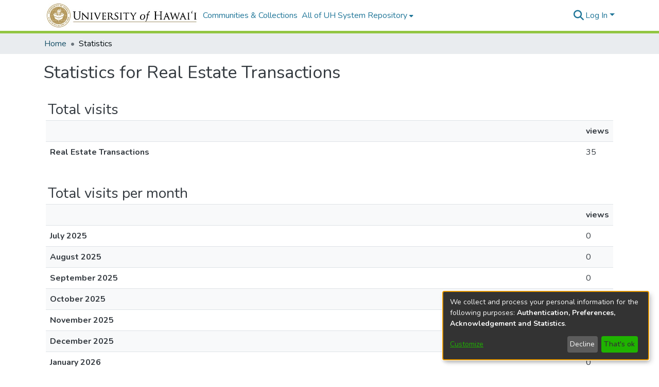

--- FILE ---
content_type: text/html; charset=UTF-8
request_url: https://dspace.lib.hawaii.edu/statistics/items/5bb4d9e5-c7a0-4590-97f8-bfe2a18b1b8c
body_size: 420
content:
<!DOCTYPE html><html><head>
  <meta charset="UTF-8">
  <base href="/">
  <title>DSpace</title>
  <meta name="viewport" content="width=device-width,minimum-scale=1">
  <meta http-equiv="cache-control" content="no-store">
<link rel="stylesheet" href="styles.e382c7dd35ca1222.css" media="print" onload="this.media='all'"><noscript><link rel="stylesheet" href="styles.e382c7dd35ca1222.css"></noscript></head>

<body>
  <ds-app></ds-app>
<script src="runtime.5ead0bd60a8eb9b5.js" type="module"></script><script src="polyfills.3181fdebcfd15600.js" type="module"></script><script src="main.db67a63c24225b99.js" type="module"></script>




</body><!-- do not include client bundle, it is injected with Zone already loaded --></html>

--- FILE ---
content_type: application/javascript; charset=UTF-8
request_url: https://dspace.lib.hawaii.edu/1924.5db2d44d0e7bdb71.js
body_size: 4223
content:
(self.webpackChunkdspace_angular=self.webpackChunkdspace_angular||[]).push([[1924],{20218:(R,I,e)=>{"use strict";e.d(I,{f:()=>s});var d,C=e(97582),p=e(43015),g=e(58943),P=e(93498),t=e(31241),v=e(43602),a=e(68285),o=e(54004),O=e(72839),y=e(99678),M=e(21147),S=e(81964),D=e(94650);let s=((d=class extends O.t{constructor(T,_,u,m){super("usagereports",T,_,m,u),this.requestService=T,this.rdbService=_,this.halService=u,this.objectCache=m,this.searchData=new y.l(this.linkPath,T,_,m,u,this.responseMsToLive)}getStatistic(T,_){return this.findById(`${T}_${_}`).pipe((0,a.xw)(),(0,a.xe)())}searchStatistics(T,_,u){return this.searchBy("object",{searchParams:[new S.g("uri",T)],currentPage:_,elementsPerPage:u},!0,!1).pipe((0,a.xw)(),(0,a.xe)(),(0,o.U)(m=>m.page))}searchBy(T,_,u,m,...n){return this.searchData.searchBy(T,_,u,m,...n)}}).\u0275fac=function(T){return new(T||d)(D.\u0275\u0275inject(t.s),D.\u0275\u0275inject(p.Q),D.\u0275\u0275inject(P.q),D.\u0275\u0275inject(g.a))},d.\u0275prov=D.\u0275\u0275defineInjectable({token:d,factory:d.\u0275fac}),d);s=(0,C.__decorate)([(0,M.cQ)(v._),(0,C.__metadata)("design:paramtypes",[t.s,p.Q,P.q,g.a])],s)},27102:(R,I,e)=>{"use strict";e.d(I,{I:()=>y,u:()=>O});var C=e(83639),p=e(93369),g=e(68285),P=e(8136),t=e(21540),v=e(94650),a=e(89653),o=e(34793);function O(){const M=[(0,p.l)("owningCollection",{},(0,p.l)("parentCommunity",{},(0,p.l)("parentCommunity"))),(0,p.l)("relationships"),(0,p.l)("version",{},(0,p.l)("versionhistory")),(0,p.l)("thumbnail")];return t.N.item.showAccessStatuses&&M.push((0,p.l)("accessStatus")),M}let y=(()=>{class M{constructor(D,d,s){this.itemService=D,this.store=d,this.router=s}resolve(D,d){const s=this.itemService.findById(D.params.id,!0,!1,...O()).pipe((0,g.hC)());return s.subscribe(B=>{this.store.dispatch(new P.K(d.url,B.payload))}),s}}return M.\u0275fac=function(D){return new(D||M)(v.\u0275\u0275inject(C.S),v.\u0275\u0275inject(a.yh),v.\u0275\u0275inject(o.F0))},M.\u0275prov=v.\u0275\u0275defineInjectable({token:M,factory:M.\u0275fac}),M})()},88812:(R,I,e)=>{"use strict";e.r(I),e.d(I,{CollectionStatisticsPageComponent:()=>m});var C=e(76392),p=e(20218),g=e(83616),P=e(24755),t=e(94650),v=e(34793),a=e(36895),o=e(48106),O=e(98605),y=e(3490),M=e(89383);const S=function(n){return{scope:n}};function D(n,c){if(1&n&&(t.\u0275\u0275elementStart(0,"h1",3),t.\u0275\u0275text(1),t.\u0275\u0275pipe(2,"translate"),t.\u0275\u0275elementEnd()),2&n){const i=t.\u0275\u0275nextContext().ngVar,l=t.\u0275\u0275nextContext();t.\u0275\u0275propertyInterpolate("id",i.id),t.\u0275\u0275advance(1),t.\u0275\u0275textInterpolate1(" ",t.\u0275\u0275pipeBind2(2,2,"statistics.header",t.\u0275\u0275pureFunction1(5,S,l.getName(i)))," ")}}function d(n,c){if(1&n&&(t.\u0275\u0275elementContainerStart(0),t.\u0275\u0275template(1,D,3,7,"h1",2),t.\u0275\u0275elementContainerEnd()),2&n){const i=c.ngVar;t.\u0275\u0275advance(1),t.\u0275\u0275property("ngIf",i)}}function s(n,c){1&n&&(t.\u0275\u0275elementContainerStart(0),t.\u0275\u0275element(1,"ds-themed-loading"),t.\u0275\u0275elementContainerEnd())}function B(n,c){if(1&n&&t.\u0275\u0275element(0,"ds-statistics-table",6),2&n){const i=c.$implicit;t.\u0275\u0275classMapInterpolate1("m-2 ",i.id,""),t.\u0275\u0275property("report",i)}}function T(n,c){1&n&&(t.\u0275\u0275elementStart(0,"div"),t.\u0275\u0275text(1),t.\u0275\u0275pipe(2,"translate"),t.\u0275\u0275elementEnd()),2&n&&(t.\u0275\u0275advance(1),t.\u0275\u0275textInterpolate1(" ",t.\u0275\u0275pipeBind1(2,1,"statistics.page.no-data")," "))}function _(n,c){if(1&n&&(t.\u0275\u0275elementContainerStart(0),t.\u0275\u0275template(1,B,1,4,"ds-statistics-table",5),t.\u0275\u0275template(2,T,3,3,"div",4),t.\u0275\u0275pipe(3,"async"),t.\u0275\u0275elementContainerEnd()),2&n){const i=t.\u0275\u0275nextContext().ngVar,l=t.\u0275\u0275nextContext();t.\u0275\u0275advance(1),t.\u0275\u0275property("ngForOf",i),t.\u0275\u0275advance(1),t.\u0275\u0275property("ngIf",!t.\u0275\u0275pipeBind1(3,2,l.hasData$))}}function u(n,c){if(1&n&&(t.\u0275\u0275elementContainerStart(0),t.\u0275\u0275template(1,s,2,0,"ng-container",4),t.\u0275\u0275template(2,_,4,4,"ng-container",4),t.\u0275\u0275elementContainerEnd()),2&n){const i=c.ngVar;t.\u0275\u0275advance(1),t.\u0275\u0275property("ngIf",!i),t.\u0275\u0275advance(1),t.\u0275\u0275property("ngIf",i)}}let m=(()=>{class n extends C.f{constructor(i,l,E,x,A){super(i,l,E,x,A),this.route=i,this.router=l,this.usageReportService=E,this.nameService=x,this.authService=A,this.types=["BetterTotalVisits","BetterTotalVisitsPerMonth","BetterTotalDownloads","BetterTotalDownloadsPerMonth","BetterTopCountries","BetterTopCities"]}}return n.\u0275fac=function(i){return new(i||n)(t.\u0275\u0275directiveInject(v.gz),t.\u0275\u0275directiveInject(v.F0),t.\u0275\u0275directiveInject(p.f),t.\u0275\u0275directiveInject(g._),t.\u0275\u0275directiveInject(P.e8))},n.\u0275cmp=t.\u0275\u0275defineComponent({type:n,selectors:[["ds-collection-statistics-page"]],features:[t.\u0275\u0275InheritDefinitionFeature],decls:5,vars:6,consts:[[1,"container"],[4,"ngVar"],["class","header",3,"id",4,"ngIf"],[1,"header",3,"id"],[4,"ngIf"],[3,"report","class",4,"ngFor","ngForOf"],[3,"report"]],template:function(i,l){1&i&&(t.\u0275\u0275elementStart(0,"div",0),t.\u0275\u0275template(1,d,2,1,"ng-container",1),t.\u0275\u0275pipe(2,"async"),t.\u0275\u0275template(3,u,3,2,"ng-container",1),t.\u0275\u0275pipe(4,"async"),t.\u0275\u0275elementEnd()),2&i&&(t.\u0275\u0275advance(1),t.\u0275\u0275property("ngVar",t.\u0275\u0275pipeBind1(2,2,l.scope$)),t.\u0275\u0275advance(2),t.\u0275\u0275property("ngVar",t.\u0275\u0275pipeBind1(4,4,l.reports$)))},dependencies:[a.sg,a.O5,o.Z,O.g,y.A,a.Ov,M.X$]}),n})()},74028:(R,I,e)=>{"use strict";e.r(I),e.d(I,{CommunityStatisticsPageComponent:()=>m});var C=e(76392),p=e(20218),g=e(83616),P=e(24755),t=e(94650),v=e(34793),a=e(36895),o=e(48106),O=e(98605),y=e(3490),M=e(89383);const S=function(n){return{scope:n}};function D(n,c){if(1&n&&(t.\u0275\u0275elementStart(0,"h1",3),t.\u0275\u0275text(1),t.\u0275\u0275pipe(2,"translate"),t.\u0275\u0275elementEnd()),2&n){const i=t.\u0275\u0275nextContext().ngVar,l=t.\u0275\u0275nextContext();t.\u0275\u0275propertyInterpolate("id",i.id),t.\u0275\u0275advance(1),t.\u0275\u0275textInterpolate1(" ",t.\u0275\u0275pipeBind2(2,2,"statistics.header",t.\u0275\u0275pureFunction1(5,S,l.getName(i)))," ")}}function d(n,c){if(1&n&&(t.\u0275\u0275elementContainerStart(0),t.\u0275\u0275template(1,D,3,7,"h1",2),t.\u0275\u0275elementContainerEnd()),2&n){const i=c.ngVar;t.\u0275\u0275advance(1),t.\u0275\u0275property("ngIf",i)}}function s(n,c){1&n&&(t.\u0275\u0275elementContainerStart(0),t.\u0275\u0275element(1,"ds-themed-loading"),t.\u0275\u0275elementContainerEnd())}function B(n,c){if(1&n&&t.\u0275\u0275element(0,"ds-statistics-table",6),2&n){const i=c.$implicit;t.\u0275\u0275classMapInterpolate1("m-2 ",i.id,""),t.\u0275\u0275property("report",i)}}function T(n,c){1&n&&(t.\u0275\u0275elementStart(0,"div"),t.\u0275\u0275text(1),t.\u0275\u0275pipe(2,"translate"),t.\u0275\u0275elementEnd()),2&n&&(t.\u0275\u0275advance(1),t.\u0275\u0275textInterpolate1(" ",t.\u0275\u0275pipeBind1(2,1,"statistics.page.no-data")," "))}function _(n,c){if(1&n&&(t.\u0275\u0275elementContainerStart(0),t.\u0275\u0275template(1,B,1,4,"ds-statistics-table",5),t.\u0275\u0275template(2,T,3,3,"div",4),t.\u0275\u0275pipe(3,"async"),t.\u0275\u0275elementContainerEnd()),2&n){const i=t.\u0275\u0275nextContext().ngVar,l=t.\u0275\u0275nextContext();t.\u0275\u0275advance(1),t.\u0275\u0275property("ngForOf",i),t.\u0275\u0275advance(1),t.\u0275\u0275property("ngIf",!t.\u0275\u0275pipeBind1(3,2,l.hasData$))}}function u(n,c){if(1&n&&(t.\u0275\u0275elementContainerStart(0),t.\u0275\u0275template(1,s,2,0,"ng-container",4),t.\u0275\u0275template(2,_,4,4,"ng-container",4),t.\u0275\u0275elementContainerEnd()),2&n){const i=c.ngVar;t.\u0275\u0275advance(1),t.\u0275\u0275property("ngIf",!i),t.\u0275\u0275advance(1),t.\u0275\u0275property("ngIf",i)}}let m=(()=>{class n extends C.f{constructor(i,l,E,x,A){super(i,l,E,x,A),this.route=i,this.router=l,this.usageReportService=E,this.nameService=x,this.authService=A,this.types=["BetterTotalVisits","BetterTotalVisitsPerMonth","BetterTotalDownloads","BetterTotalDownloadsPerMonth","BetterTopCountries","BetterTopCities"]}}return n.\u0275fac=function(i){return new(i||n)(t.\u0275\u0275directiveInject(v.gz),t.\u0275\u0275directiveInject(v.F0),t.\u0275\u0275directiveInject(p.f),t.\u0275\u0275directiveInject(g._),t.\u0275\u0275directiveInject(P.e8))},n.\u0275cmp=t.\u0275\u0275defineComponent({type:n,selectors:[["ds-community-statistics-page"]],features:[t.\u0275\u0275InheritDefinitionFeature],decls:5,vars:6,consts:[[1,"container"],[4,"ngVar"],["class","header",3,"id",4,"ngIf"],[1,"header",3,"id"],[4,"ngIf"],[3,"report","class",4,"ngFor","ngForOf"],[3,"report"]],template:function(i,l){1&i&&(t.\u0275\u0275elementStart(0,"div",0),t.\u0275\u0275template(1,d,2,1,"ng-container",1),t.\u0275\u0275pipe(2,"async"),t.\u0275\u0275template(3,u,3,2,"ng-container",1),t.\u0275\u0275pipe(4,"async"),t.\u0275\u0275elementEnd()),2&i&&(t.\u0275\u0275advance(1),t.\u0275\u0275property("ngVar",t.\u0275\u0275pipeBind1(2,2,l.scope$)),t.\u0275\u0275advance(2),t.\u0275\u0275property("ngVar",t.\u0275\u0275pipeBind1(4,4,l.reports$)))},dependencies:[a.sg,a.O5,o.Z,O.g,y.A,a.Ov,M.X$]}),n})()},73273:(R,I,e)=>{"use strict";e.r(I),e.d(I,{ItemStatisticsPageComponent:()=>m});var C=e(76392),p=e(20218),g=e(83616),P=e(24755),t=e(94650),v=e(34793),a=e(36895),o=e(48106),O=e(98605),y=e(3490),M=e(89383);const S=function(n){return{scope:n}};function D(n,c){if(1&n&&(t.\u0275\u0275elementStart(0,"h1",3),t.\u0275\u0275text(1),t.\u0275\u0275pipe(2,"translate"),t.\u0275\u0275elementEnd()),2&n){const i=t.\u0275\u0275nextContext().ngVar,l=t.\u0275\u0275nextContext();t.\u0275\u0275propertyInterpolate("id",i.id),t.\u0275\u0275advance(1),t.\u0275\u0275textInterpolate1(" ",t.\u0275\u0275pipeBind2(2,2,"statistics.header",t.\u0275\u0275pureFunction1(5,S,l.getName(i)))," ")}}function d(n,c){if(1&n&&(t.\u0275\u0275elementContainerStart(0),t.\u0275\u0275template(1,D,3,7,"h1",2),t.\u0275\u0275elementContainerEnd()),2&n){const i=c.ngVar;t.\u0275\u0275advance(1),t.\u0275\u0275property("ngIf",i)}}function s(n,c){1&n&&(t.\u0275\u0275elementContainerStart(0),t.\u0275\u0275element(1,"ds-themed-loading"),t.\u0275\u0275elementContainerEnd())}function B(n,c){if(1&n&&t.\u0275\u0275element(0,"ds-statistics-table",6),2&n){const i=c.$implicit;t.\u0275\u0275classMapInterpolate1("m-2 ",i.id,""),t.\u0275\u0275property("report",i)}}function T(n,c){1&n&&(t.\u0275\u0275elementStart(0,"div"),t.\u0275\u0275text(1),t.\u0275\u0275pipe(2,"translate"),t.\u0275\u0275elementEnd()),2&n&&(t.\u0275\u0275advance(1),t.\u0275\u0275textInterpolate1(" ",t.\u0275\u0275pipeBind1(2,1,"statistics.page.no-data")," "))}function _(n,c){if(1&n&&(t.\u0275\u0275elementContainerStart(0),t.\u0275\u0275template(1,B,1,4,"ds-statistics-table",5),t.\u0275\u0275template(2,T,3,3,"div",4),t.\u0275\u0275pipe(3,"async"),t.\u0275\u0275elementContainerEnd()),2&n){const i=t.\u0275\u0275nextContext().ngVar,l=t.\u0275\u0275nextContext();t.\u0275\u0275advance(1),t.\u0275\u0275property("ngForOf",i),t.\u0275\u0275advance(1),t.\u0275\u0275property("ngIf",!t.\u0275\u0275pipeBind1(3,2,l.hasData$))}}function u(n,c){if(1&n&&(t.\u0275\u0275elementContainerStart(0),t.\u0275\u0275template(1,s,2,0,"ng-container",4),t.\u0275\u0275template(2,_,4,4,"ng-container",4),t.\u0275\u0275elementContainerEnd()),2&n){const i=c.ngVar;t.\u0275\u0275advance(1),t.\u0275\u0275property("ngIf",!i),t.\u0275\u0275advance(1),t.\u0275\u0275property("ngIf",i)}}let m=(()=>{class n extends C.f{constructor(i,l,E,x,A){super(i,l,E,x,A),this.route=i,this.router=l,this.usageReportService=E,this.nameService=x,this.authService=A,this.types=["TotalVisits","TotalVisitsPerMonth","TotalDownloads","TopCountries","TopCities"]}}return n.\u0275fac=function(i){return new(i||n)(t.\u0275\u0275directiveInject(v.gz),t.\u0275\u0275directiveInject(v.F0),t.\u0275\u0275directiveInject(p.f),t.\u0275\u0275directiveInject(g._),t.\u0275\u0275directiveInject(P.e8))},n.\u0275cmp=t.\u0275\u0275defineComponent({type:n,selectors:[["ds-item-statistics-page"]],features:[t.\u0275\u0275InheritDefinitionFeature],decls:5,vars:6,consts:[[1,"container"],[4,"ngVar"],["class","header",3,"id",4,"ngIf"],[1,"header",3,"id"],[4,"ngIf"],[3,"report","class",4,"ngFor","ngForOf"],[3,"report"]],template:function(i,l){1&i&&(t.\u0275\u0275elementStart(0,"div",0),t.\u0275\u0275template(1,d,2,1,"ng-container",1),t.\u0275\u0275pipe(2,"async"),t.\u0275\u0275template(3,u,3,2,"ng-container",1),t.\u0275\u0275pipe(4,"async"),t.\u0275\u0275elementEnd()),2&i&&(t.\u0275\u0275advance(1),t.\u0275\u0275property("ngVar",t.\u0275\u0275pipeBind1(2,2,l.scope$)),t.\u0275\u0275advance(2),t.\u0275\u0275property("ngVar",t.\u0275\u0275pipeBind1(4,4,l.reports$)))},dependencies:[a.sg,a.O5,o.Z,O.g,y.A,a.Ov,M.X$]}),n})()},86456:(R,I,e)=>{"use strict";e.r(I),e.d(I,{SiteStatisticsPageComponent:()=>c});var C=e(76392),p=e(23380),g=e(20218),P=e(83616),t=e(63900),v=e(24755),a=e(94650),o=e(34793),O=e(36895),y=e(48106),M=e(98605),S=e(3490),D=e(89383);const d=function(i){return{scope:i}};function s(i,l){if(1&i&&(a.\u0275\u0275elementStart(0,"h1",3),a.\u0275\u0275text(1),a.\u0275\u0275pipe(2,"translate"),a.\u0275\u0275elementEnd()),2&i){const E=a.\u0275\u0275nextContext().ngVar,x=a.\u0275\u0275nextContext();a.\u0275\u0275propertyInterpolate("id",E.id),a.\u0275\u0275advance(1),a.\u0275\u0275textInterpolate1(" ",a.\u0275\u0275pipeBind2(2,2,"statistics.header",a.\u0275\u0275pureFunction1(5,d,x.getName(E)))," ")}}function B(i,l){if(1&i&&(a.\u0275\u0275elementContainerStart(0),a.\u0275\u0275template(1,s,3,7,"h1",2),a.\u0275\u0275elementContainerEnd()),2&i){const E=l.ngVar;a.\u0275\u0275advance(1),a.\u0275\u0275property("ngIf",E)}}function T(i,l){1&i&&(a.\u0275\u0275elementContainerStart(0),a.\u0275\u0275element(1,"ds-themed-loading"),a.\u0275\u0275elementContainerEnd())}function _(i,l){if(1&i&&a.\u0275\u0275element(0,"ds-statistics-table",6),2&i){const E=l.$implicit;a.\u0275\u0275classMapInterpolate1("m-2 ",E.id,""),a.\u0275\u0275property("report",E)}}function u(i,l){1&i&&(a.\u0275\u0275elementStart(0,"div"),a.\u0275\u0275text(1),a.\u0275\u0275pipe(2,"translate"),a.\u0275\u0275elementEnd()),2&i&&(a.\u0275\u0275advance(1),a.\u0275\u0275textInterpolate1(" ",a.\u0275\u0275pipeBind1(2,1,"statistics.page.no-data")," "))}function m(i,l){if(1&i&&(a.\u0275\u0275elementContainerStart(0),a.\u0275\u0275template(1,_,1,4,"ds-statistics-table",5),a.\u0275\u0275template(2,u,3,3,"div",4),a.\u0275\u0275pipe(3,"async"),a.\u0275\u0275elementContainerEnd()),2&i){const E=a.\u0275\u0275nextContext().ngVar,x=a.\u0275\u0275nextContext();a.\u0275\u0275advance(1),a.\u0275\u0275property("ngForOf",E),a.\u0275\u0275advance(1),a.\u0275\u0275property("ngIf",!a.\u0275\u0275pipeBind1(3,2,x.hasData$))}}function n(i,l){if(1&i&&(a.\u0275\u0275elementContainerStart(0),a.\u0275\u0275template(1,T,2,0,"ng-container",4),a.\u0275\u0275template(2,m,4,4,"ng-container",4),a.\u0275\u0275elementContainerEnd()),2&i){const E=l.ngVar;a.\u0275\u0275advance(1),a.\u0275\u0275property("ngIf",!E),a.\u0275\u0275advance(1),a.\u0275\u0275property("ngIf",E)}}let c=(()=>{class i extends C.f{constructor(E,x,A,W,F,L){super(E,x,A,W,L),this.route=E,this.router=x,this.usageReportService=A,this.nameService=W,this.siteService=F,this.authService=L,this.types=["TotalVisits"]}getScope$(){return this.siteService.find()}getReports$(){return this.scope$.pipe((0,t.w)(E=>this.usageReportService.searchStatistics(E._links.self.href,0,10)))}}return i.\u0275fac=function(E){return new(E||i)(a.\u0275\u0275directiveInject(o.gz),a.\u0275\u0275directiveInject(o.F0),a.\u0275\u0275directiveInject(g.f),a.\u0275\u0275directiveInject(P._),a.\u0275\u0275directiveInject(p.a),a.\u0275\u0275directiveInject(v.e8))},i.\u0275cmp=a.\u0275\u0275defineComponent({type:i,selectors:[["ds-site-statistics-page"]],features:[a.\u0275\u0275InheritDefinitionFeature],decls:5,vars:6,consts:[[1,"container"],[4,"ngVar"],["class","header",3,"id",4,"ngIf"],[1,"header",3,"id"],[4,"ngIf"],[3,"report","class",4,"ngFor","ngForOf"],[3,"report"]],template:function(E,x){1&E&&(a.\u0275\u0275elementStart(0,"div",0),a.\u0275\u0275template(1,B,2,1,"ng-container",1),a.\u0275\u0275pipe(2,"async"),a.\u0275\u0275template(3,n,3,2,"ng-container",1),a.\u0275\u0275pipe(4,"async"),a.\u0275\u0275elementEnd()),2&E&&(a.\u0275\u0275advance(1),a.\u0275\u0275property("ngVar",a.\u0275\u0275pipeBind1(2,2,x.scope$)),a.\u0275\u0275advance(2),a.\u0275\u0275property("ngVar",a.\u0275\u0275pipeBind1(4,4,x.reports$)))},dependencies:[O.sg,O.O5,y.Z,M.g,S.A,O.Ov,D.X$]}),i})()},61924:(R,I,e)=>{"use strict";e.r(I),e.d(I,{StatisticsPageRoutingModule:()=>Q});var C=e(34793),p=e(98655),g=e(43001),P=e(36895),t=e(79530),v=e(23973),a=e(79248),o=e(20218),d=(e(86456),e(3490),e(73273),e(88812),e(74028),e(25330)),s=e(94650);function B(r,f){}const T=["*"];let _=(()=>{class r extends d.F{getComponentName(){return"CollectionStatisticsPageComponent"}importThemedComponent(h){return e(83127)(`./${h}/app/statistics-page/collection-statistics-page/collection-statistics-page.component`)}importUnthemedComponent(){return Promise.resolve().then(e.bind(e,88812))}}return r.\u0275fac=function(){let f;return function(U){return(f||(f=s.\u0275\u0275getInheritedFactory(r)))(U||r)}}(),r.\u0275cmp=s.\u0275\u0275defineComponent({type:r,selectors:[["ds-themed-collection-statistics-page"]],features:[s.\u0275\u0275InheritDefinitionFeature],ngContentSelectors:T,decls:5,vars:0,consts:[["vcr",""],["content",""]],template:function(h,U){1&h&&(s.\u0275\u0275projectionDef(),s.\u0275\u0275template(0,B,0,0,"ng-template",null,0,s.\u0275\u0275templateRefExtractor),s.\u0275\u0275elementStart(2,"div",null,1),s.\u0275\u0275projection(4),s.\u0275\u0275elementEnd())},encapsulation:2}),r})();function u(r,f){}const m=["*"];let n=(()=>{class r extends d.F{getComponentName(){return"CommunityStatisticsPageComponent"}importThemedComponent(h){return e(37292)(`./${h}/app/statistics-page/community-statistics-page/community-statistics-page.component`)}importUnthemedComponent(){return Promise.resolve().then(e.bind(e,74028))}}return r.\u0275fac=function(){let f;return function(U){return(f||(f=s.\u0275\u0275getInheritedFactory(r)))(U||r)}}(),r.\u0275cmp=s.\u0275\u0275defineComponent({type:r,selectors:[["ds-themed-collection-statistics-page"]],features:[s.\u0275\u0275InheritDefinitionFeature],ngContentSelectors:m,decls:5,vars:0,consts:[["vcr",""],["content",""]],template:function(h,U){1&h&&(s.\u0275\u0275projectionDef(),s.\u0275\u0275template(0,u,0,0,"ng-template",null,0,s.\u0275\u0275templateRefExtractor),s.\u0275\u0275elementStart(2,"div",null,1),s.\u0275\u0275projection(4),s.\u0275\u0275elementEnd())},encapsulation:2}),r})();function c(r,f){}const i=["*"];let l=(()=>{class r extends d.F{getComponentName(){return"ItemStatisticsPageComponent"}importThemedComponent(h){return e(85789)(`./${h}/app/statistics-page/item-statistics-page/item-statistics-page.component`)}importUnthemedComponent(){return Promise.resolve().then(e.bind(e,73273))}}return r.\u0275fac=function(){let f;return function(U){return(f||(f=s.\u0275\u0275getInheritedFactory(r)))(U||r)}}(),r.\u0275cmp=s.\u0275\u0275defineComponent({type:r,selectors:[["ds-themed-item-statistics-page"]],features:[s.\u0275\u0275InheritDefinitionFeature],ngContentSelectors:i,decls:5,vars:0,consts:[["vcr",""],["content",""]],template:function(h,U){1&h&&(s.\u0275\u0275projectionDef(),s.\u0275\u0275template(0,c,0,0,"ng-template",null,0,s.\u0275\u0275templateRefExtractor),s.\u0275\u0275elementStart(2,"div",null,1),s.\u0275\u0275projection(4),s.\u0275\u0275elementEnd())},encapsulation:2}),r})();function E(r,f){}const x=["*"];let A=(()=>{class r extends d.F{getComponentName(){return"SiteStatisticsPageComponent"}importThemedComponent(h){return e(48798)(`./${h}/app/statistics-page/site-statistics-page/site-statistics-page.component`)}importUnthemedComponent(){return Promise.resolve().then(e.bind(e,86456))}}return r.\u0275fac=function(){let f;return function(U){return(f||(f=s.\u0275\u0275getInheritedFactory(r)))(U||r)}}(),r.\u0275cmp=s.\u0275\u0275defineComponent({type:r,selectors:[["ds-themed-site-statistics-page"]],features:[s.\u0275\u0275InheritDefinitionFeature],ngContentSelectors:x,decls:5,vars:0,consts:[["vcr",""],["content",""]],template:function(h,U){1&h&&(s.\u0275\u0275projectionDef(),s.\u0275\u0275template(0,E,0,0,"ng-template",null,0,s.\u0275\u0275templateRefExtractor),s.\u0275\u0275elementStart(2,"div",null,1),s.\u0275\u0275projection(4),s.\u0275\u0275elementEnd())},encapsulation:2}),r})(),F=(()=>{class r{}return r.\u0275fac=function(h){return new(h||r)},r.\u0275mod=s.\u0275\u0275defineNgModule({type:r}),r.\u0275inj=s.\u0275\u0275defineInjector({providers:[o.f],imports:[P.ez,v.m,t.IR.forRoot(),a.p.forRoot()]}),r})();var L=e(88840),j=e(32125),$=e(27102),N=e(22904),z=e(19937),X=e(24755),G=e(39646),Z=e(47235);let K=(()=>{class r extends N.C{constructor(h,U,V){super(h,U,V),this.authorizationService=h,this.router=U,this.authService=V}getFeatureID(h,U){return(0,G.of)(Z.i.CanViewUsageStatistics)}}return r.\u0275fac=function(h){return new(h||r)(s.\u0275\u0275inject(z._),s.\u0275\u0275inject(C.F0),s.\u0275\u0275inject(X.e8))},r.\u0275prov=s.\u0275\u0275defineInjectable({token:r,factory:r.\u0275fac,providedIn:"root"}),r})(),Q=(()=>{class r{}return r.\u0275fac=function(h){return new(h||r)},r.\u0275mod=s.\u0275\u0275defineNgModule({type:r}),r.\u0275inj=s.\u0275\u0275defineInjector({providers:[p.t,g.d,L.l,j.h,$.I],imports:[F,C.Bz.forChild([{path:"",resolve:{breadcrumb:p.t},data:{title:"statistics.title",breadcrumbKey:"statistics"},children:[{path:"",component:A}],canActivate:[K]},{path:"items/:id",resolve:{scope:$.I,breadcrumb:p.t},data:{title:"statistics.title",breadcrumbKey:"statistics"},component:l,canActivate:[K]},{path:"collections/:id",resolve:{scope:L.l,breadcrumb:p.t},data:{title:"statistics.title",breadcrumbKey:"statistics"},component:_,canActivate:[K]},{path:"communities/:id",resolve:{scope:j.h,breadcrumb:p.t},data:{title:"statistics.title",breadcrumbKey:"statistics"},component:n,canActivate:[K]}])]}),r})()},76392:(R,I,e)=>{"use strict";e.d(I,{f:()=>M});var C=e(39841),p=e(20218),g=e(54004),P=e(63900),t=e(68285),v=e(83616),a=e(24755),o=e(12691),O=e(94650),y=e(34793);let M=(()=>{class S{constructor(d,s,B,T,_){this.route=d,this.router=s,this.usageReportService=B,this.nameService=T,this.authService=_}ngOnInit(){this.scope$=this.getScope$(),this.reports$=this.getReports$(),this.hasData$=this.reports$.pipe((0,g.U)(d=>d.some(s=>s.points.length>0)))}getScope$(){return this.route.data.pipe((0,g.U)(d=>d.scope),(0,o.Gh)(this.router,this.authService),(0,t.xw)(),(0,t.xe)())}getReports$(){return this.scope$.pipe((0,P.w)(d=>(0,C.a)(this.types.map(s=>this.usageReportService.getStatistic(d.id,s)))))}getName(d){return this.nameService.getName(d)}}return S.\u0275fac=function(d){return new(d||S)(O.\u0275\u0275directiveInject(y.gz),O.\u0275\u0275directiveInject(y.F0),O.\u0275\u0275directiveInject(p.f),O.\u0275\u0275directiveInject(v._),O.\u0275\u0275directiveInject(a.e8))},S.\u0275cmp=O.\u0275\u0275defineComponent({type:S,selectors:[["ds-statistics-page"]],decls:0,vars:0,template:function(d,s){},encapsulation:2}),S})()},3490:(R,I,e)=>{"use strict";e.d(I,{A:()=>T}),e(63602);var p=e(39646),g=e(83616),P=e(54004),t=e(68285),v=e(83360),a=e(24702),o=e(94650),O=e(89383),y=e(36895);function M(_,u){if(1&_&&(o.\u0275\u0275elementStart(0,"th",3),o.\u0275\u0275text(1),o.\u0275\u0275elementEnd()),2&_){const m=u.$implicit;o.\u0275\u0275classMapInterpolate1("",m,"-header"),o.\u0275\u0275advance(1),o.\u0275\u0275textInterpolate1(" ",m," ")}}function S(_,u){if(1&_&&(o.\u0275\u0275elementStart(0,"span"),o.\u0275\u0275text(1),o.\u0275\u0275elementEnd()),2&_){const m=u.ngIf;o.\u0275\u0275advance(1),o.\u0275\u0275textInterpolate1(" ",m," ")}}function D(_,u){if(1&_&&o.\u0275\u0275text(0),2&_){const m=o.\u0275\u0275nextContext().$implicit;o.\u0275\u0275textInterpolate1(" ",m.id," ")}}function d(_,u){if(1&_&&(o.\u0275\u0275elementStart(0,"td"),o.\u0275\u0275text(1),o.\u0275\u0275elementEnd()),2&_){const m=u.$implicit,n=o.\u0275\u0275nextContext().$implicit;o.\u0275\u0275classMapInterpolate2("",n.id,"-",m,"-data"),o.\u0275\u0275advance(1),o.\u0275\u0275textInterpolate1(" ",n.values[m]," ")}}function s(_,u){if(1&_&&(o.\u0275\u0275elementStart(0,"tr")(1,"th",6),o.\u0275\u0275template(2,S,2,1,"span",7),o.\u0275\u0275pipe(3,"async"),o.\u0275\u0275template(4,D,1,1,"ng-template",null,8,o.\u0275\u0275templateRefExtractor),o.\u0275\u0275elementEnd(),o.\u0275\u0275template(6,d,2,5,"td",5),o.\u0275\u0275elementEnd()),2&_){const m=u.$implicit,n=o.\u0275\u0275reference(5),c=o.\u0275\u0275nextContext(2);o.\u0275\u0275classMapInterpolate1("",m.id,"-data"),o.\u0275\u0275advance(2),o.\u0275\u0275property("ngIf",o.\u0275\u0275pipeBind1(3,6,c.getLabel(m)))("ngIfElse",n),o.\u0275\u0275advance(4),o.\u0275\u0275property("ngForOf",c.headers)}}function B(_,u){if(1&_&&(o.\u0275\u0275elementStart(0,"div",1)(1,"h2",1),o.\u0275\u0275text(2),o.\u0275\u0275pipe(3,"translate"),o.\u0275\u0275elementEnd(),o.\u0275\u0275elementStart(4,"table",2)(5,"tbody")(6,"tr"),o.\u0275\u0275element(7,"th",3),o.\u0275\u0275template(8,M,2,4,"th",4),o.\u0275\u0275elementEnd(),o.\u0275\u0275template(9,s,7,8,"tr",5),o.\u0275\u0275elementEnd()()()),2&_){const m=o.\u0275\u0275nextContext();o.\u0275\u0275advance(2),o.\u0275\u0275textInterpolate1(" ",o.\u0275\u0275pipeBind1(3,4,"statistics.table.title."+m.report.reportType)," "),o.\u0275\u0275advance(2),o.\u0275\u0275attribute("data-test",m.report.reportType),o.\u0275\u0275advance(4),o.\u0275\u0275property("ngForOf",m.headers),o.\u0275\u0275advance(1),o.\u0275\u0275property("ngForOf",m.report.points)}}let T=(()=>{class _{constructor(m,n,c){this.dsoService=m,this.nameService=n,this.translateService=c}ngOnInit(){this.hasData=this.report.points.length>0,this.hasData&&(this.headers=Object.keys(this.report.points[0].values))}getLabel(m){return"TotalVisits"===this.report.reportType?this.dsoService.findById(m.id).pipe((0,t.sJ)(),(0,t.xe)(),(0,P.U)(n=>(0,a.xb)(n)?this.translateService.instant("statistics.table.no-name"):this.nameService.getName(n))):(0,p.of)(m.label)}}return _.\u0275fac=function(m){return new(m||_)(o.\u0275\u0275directiveInject(v.D),o.\u0275\u0275directiveInject(g._),o.\u0275\u0275directiveInject(O.sK))},_.\u0275cmp=o.\u0275\u0275defineComponent({type:_,selectors:[["ds-statistics-table"]],inputs:{report:"report"},decls:1,vars:1,consts:[["class","m-1",4,"ngIf"],[1,"m-1"],[1,"table","table-striped"],["scope","col"],["scope","col",3,"class",4,"ngFor","ngForOf"],[3,"class",4,"ngFor","ngForOf"],["scope","row","data-test","statistics-label"],[4,"ngIf","ngIfElse"],["elseBlock",""]],template:function(m,n){1&m&&o.\u0275\u0275template(0,B,10,6,"div",0),2&m&&o.\u0275\u0275property("ngIf",n.hasData)},dependencies:[y.sg,y.O5,y.Ov,O.X$],styles:["th[_ngcontent-%COMP%], td[_ngcontent-%COMP%]{padding:.5rem}td[_ngcontent-%COMP%]{width:50px;max-width:50px}"]}),_})()},83127:(R,I,e)=>{var C={"./custom/app/statistics-page/collection-statistics-page/collection-statistics-page.component":[29894,9894]};function p(g){if(!e.o(C,g))return Promise.resolve().then(()=>{var v=new Error("Cannot find module '"+g+"'");throw v.code="MODULE_NOT_FOUND",v});var P=C[g],t=P[0];return e.e(P[1]).then(()=>e(t))}p.keys=()=>Object.keys(C),p.id=83127,R.exports=p},37292:(R,I,e)=>{var C={"./custom/app/statistics-page/community-statistics-page/community-statistics-page.component":[27657,7657]};function p(g){if(!e.o(C,g))return Promise.resolve().then(()=>{var v=new Error("Cannot find module '"+g+"'");throw v.code="MODULE_NOT_FOUND",v});var P=C[g],t=P[0];return e.e(P[1]).then(()=>e(t))}p.keys=()=>Object.keys(C),p.id=37292,R.exports=p},85789:(R,I,e)=>{var C={"./custom/app/statistics-page/item-statistics-page/item-statistics-page.component":[85788,5788]};function p(g){if(!e.o(C,g))return Promise.resolve().then(()=>{var v=new Error("Cannot find module '"+g+"'");throw v.code="MODULE_NOT_FOUND",v});var P=C[g],t=P[0];return e.e(P[1]).then(()=>e(t))}p.keys=()=>Object.keys(C),p.id=85789,R.exports=p},48798:(R,I,e)=>{var C={"./custom/app/statistics-page/site-statistics-page/site-statistics-page.component":[74715,4715]};function p(g){if(!e.o(C,g))return Promise.resolve().then(()=>{var v=new Error("Cannot find module '"+g+"'");throw v.code="MODULE_NOT_FOUND",v});var P=C[g],t=P[0];return e.e(P[1]).then(()=>e(t))}p.keys=()=>Object.keys(C),p.id=48798,R.exports=p}}]);